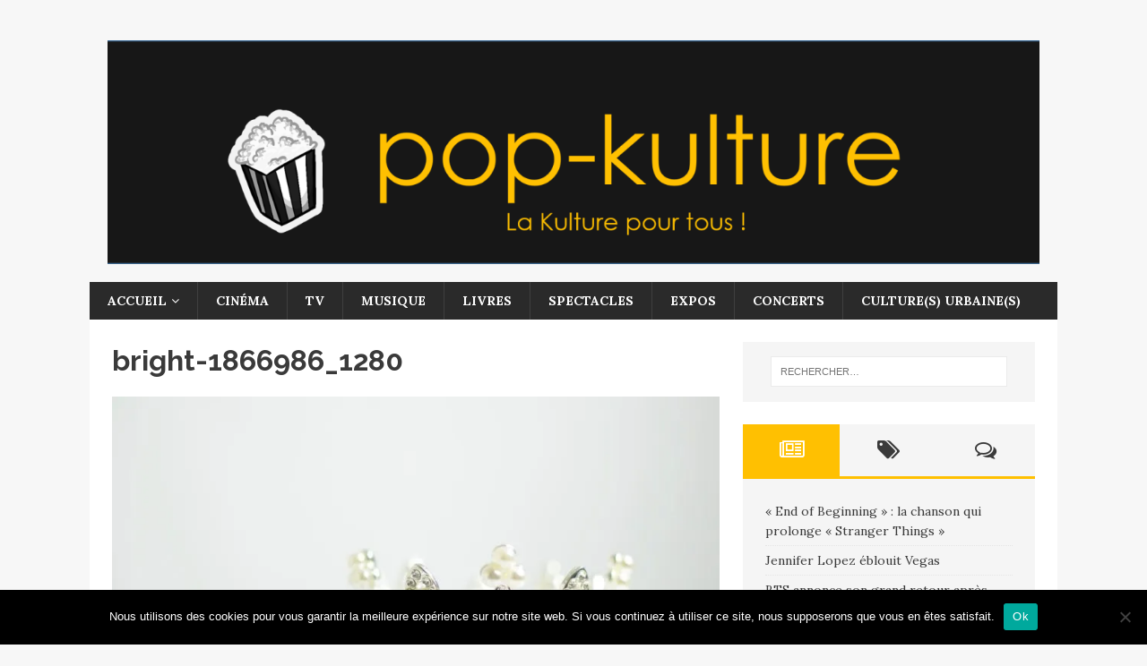

--- FILE ---
content_type: text/html; charset=UTF-8
request_url: https://pop-kulture.fr/2018/11/22/stephane-bern-seul-contre-tous/bright-1866986_1280/
body_size: 13883
content:
<!DOCTYPE html>
<html class="no-js" dir="ltr" lang="fr-FR">
<head>
<meta charset="UTF-8">
<meta name="viewport" content="width=device-width, initial-scale=1.0">
<link rel="profile" href="https://gmpg.org/xfn/11" />
<title>bright-1866986_1280 | Pop-kulture, le magazine culturel qui ne se prend pas au sérieux</title>

		<!-- All in One SEO 4.9.3 - aioseo.com -->
	<meta name="robots" content="max-image-preview:large" />
	<meta name="author" content="PopKulture"/>
	<link rel="canonical" href="https://pop-kulture.fr/2018/11/22/stephane-bern-seul-contre-tous/bright-1866986_1280/" />
	<meta name="generator" content="All in One SEO (AIOSEO) 4.9.3" />
		<script type="application/ld+json" class="aioseo-schema">
			{"@context":"https:\/\/schema.org","@graph":[{"@type":"BreadcrumbList","@id":"https:\/\/pop-kulture.fr\/2018\/11\/22\/stephane-bern-seul-contre-tous\/bright-1866986_1280\/#breadcrumblist","itemListElement":[{"@type":"ListItem","@id":"https:\/\/pop-kulture.fr#listItem","position":1,"name":"Accueil","item":"https:\/\/pop-kulture.fr","nextItem":{"@type":"ListItem","@id":"https:\/\/pop-kulture.fr\/2018\/11\/22\/stephane-bern-seul-contre-tous\/bright-1866986_1280\/#listItem","name":"bright-1866986_1280"}},{"@type":"ListItem","@id":"https:\/\/pop-kulture.fr\/2018\/11\/22\/stephane-bern-seul-contre-tous\/bright-1866986_1280\/#listItem","position":2,"name":"bright-1866986_1280","previousItem":{"@type":"ListItem","@id":"https:\/\/pop-kulture.fr#listItem","name":"Accueil"}}]},{"@type":"ItemPage","@id":"https:\/\/pop-kulture.fr\/2018\/11\/22\/stephane-bern-seul-contre-tous\/bright-1866986_1280\/#itempage","url":"https:\/\/pop-kulture.fr\/2018\/11\/22\/stephane-bern-seul-contre-tous\/bright-1866986_1280\/","name":"bright-1866986_1280 | Pop-kulture, le magazine culturel qui ne se prend pas au s\u00e9rieux","inLanguage":"fr-FR","isPartOf":{"@id":"https:\/\/pop-kulture.fr\/#website"},"breadcrumb":{"@id":"https:\/\/pop-kulture.fr\/2018\/11\/22\/stephane-bern-seul-contre-tous\/bright-1866986_1280\/#breadcrumblist"},"author":{"@id":"https:\/\/pop-kulture.fr\/author\/popkulture\/#author"},"creator":{"@id":"https:\/\/pop-kulture.fr\/author\/popkulture\/#author"},"datePublished":"2018-11-22T16:40:42+01:00","dateModified":"2018-11-22T16:40:42+01:00"},{"@type":"Organization","@id":"https:\/\/pop-kulture.fr\/#organization","name":"Pop-kulture, le magazine culturel qui ne se prend pas au s\u00e9rieux","description":"Pop-kulture, le magazine culturel qui ne se prend pas au s\u00e9rieux","url":"https:\/\/pop-kulture.fr\/","logo":{"@type":"ImageObject","url":"https:\/\/i0.wp.com\/pop-kulture.fr\/wp-content\/uploads\/2017\/10\/cropped-pop-kulture-logo-6.png?fit=1785%2C430&ssl=1","@id":"https:\/\/pop-kulture.fr\/2018\/11\/22\/stephane-bern-seul-contre-tous\/bright-1866986_1280\/#organizationLogo","width":1785,"height":430},"image":{"@id":"https:\/\/pop-kulture.fr\/2018\/11\/22\/stephane-bern-seul-contre-tous\/bright-1866986_1280\/#organizationLogo"}},{"@type":"Person","@id":"https:\/\/pop-kulture.fr\/author\/popkulture\/#author","url":"https:\/\/pop-kulture.fr\/author\/popkulture\/","name":"PopKulture","image":{"@type":"ImageObject","@id":"https:\/\/pop-kulture.fr\/2018\/11\/22\/stephane-bern-seul-contre-tous\/bright-1866986_1280\/#authorImage","url":"https:\/\/secure.gravatar.com\/avatar\/93478796cee6eed9e440cd3285b45e067be22d2eaed44a3344536abfab876177?s=96&d=mm&r=g","width":96,"height":96,"caption":"PopKulture"}},{"@type":"WebSite","@id":"https:\/\/pop-kulture.fr\/#website","url":"https:\/\/pop-kulture.fr\/","name":"Pop-kulture, le magazine culturel qui ne se prend pas au s\u00e9rieux","description":"Pop-kulture, le magazine culturel qui ne se prend pas au s\u00e9rieux","inLanguage":"fr-FR","publisher":{"@id":"https:\/\/pop-kulture.fr\/#organization"}}]}
		</script>
		<!-- All in One SEO -->

<link rel='dns-prefetch' href='//secure.gravatar.com' />
<link rel='dns-prefetch' href='//stats.wp.com' />
<link rel='dns-prefetch' href='//fonts.googleapis.com' />
<link rel='dns-prefetch' href='//v0.wordpress.com' />
<link rel='dns-prefetch' href='//widgets.wp.com' />
<link rel='dns-prefetch' href='//s0.wp.com' />
<link rel='dns-prefetch' href='//0.gravatar.com' />
<link rel='dns-prefetch' href='//1.gravatar.com' />
<link rel='dns-prefetch' href='//2.gravatar.com' />
<link rel='preconnect' href='//i0.wp.com' />
<link rel="alternate" type="application/rss+xml" title="Pop-kulture, le magazine culturel qui ne se prend pas au sérieux &raquo; Flux" href="https://pop-kulture.fr/feed/" />
<link rel="alternate" type="application/rss+xml" title="Pop-kulture, le magazine culturel qui ne se prend pas au sérieux &raquo; Flux des commentaires" href="https://pop-kulture.fr/comments/feed/" />
<link rel="alternate" type="application/rss+xml" title="Pop-kulture, le magazine culturel qui ne se prend pas au sérieux &raquo; bright-1866986_1280 Flux des commentaires" href="https://pop-kulture.fr/2018/11/22/stephane-bern-seul-contre-tous/bright-1866986_1280/feed/" />
<link rel="alternate" title="oEmbed (JSON)" type="application/json+oembed" href="https://pop-kulture.fr/wp-json/oembed/1.0/embed?url=https%3A%2F%2Fpop-kulture.fr%2F2018%2F11%2F22%2Fstephane-bern-seul-contre-tous%2Fbright-1866986_1280%2F" />
<link rel="alternate" title="oEmbed (XML)" type="text/xml+oembed" href="https://pop-kulture.fr/wp-json/oembed/1.0/embed?url=https%3A%2F%2Fpop-kulture.fr%2F2018%2F11%2F22%2Fstephane-bern-seul-contre-tous%2Fbright-1866986_1280%2F&#038;format=xml" />
<style id='wp-img-auto-sizes-contain-inline-css' type='text/css'>
img:is([sizes=auto i],[sizes^="auto," i]){contain-intrinsic-size:3000px 1500px}
/*# sourceURL=wp-img-auto-sizes-contain-inline-css */
</style>
<style id='wp-emoji-styles-inline-css' type='text/css'>

	img.wp-smiley, img.emoji {
		display: inline !important;
		border: none !important;
		box-shadow: none !important;
		height: 1em !important;
		width: 1em !important;
		margin: 0 0.07em !important;
		vertical-align: -0.1em !important;
		background: none !important;
		padding: 0 !important;
	}
/*# sourceURL=wp-emoji-styles-inline-css */
</style>
<style id='wp-block-library-inline-css' type='text/css'>
:root{--wp-block-synced-color:#7a00df;--wp-block-synced-color--rgb:122,0,223;--wp-bound-block-color:var(--wp-block-synced-color);--wp-editor-canvas-background:#ddd;--wp-admin-theme-color:#007cba;--wp-admin-theme-color--rgb:0,124,186;--wp-admin-theme-color-darker-10:#006ba1;--wp-admin-theme-color-darker-10--rgb:0,107,160.5;--wp-admin-theme-color-darker-20:#005a87;--wp-admin-theme-color-darker-20--rgb:0,90,135;--wp-admin-border-width-focus:2px}@media (min-resolution:192dpi){:root{--wp-admin-border-width-focus:1.5px}}.wp-element-button{cursor:pointer}:root .has-very-light-gray-background-color{background-color:#eee}:root .has-very-dark-gray-background-color{background-color:#313131}:root .has-very-light-gray-color{color:#eee}:root .has-very-dark-gray-color{color:#313131}:root .has-vivid-green-cyan-to-vivid-cyan-blue-gradient-background{background:linear-gradient(135deg,#00d084,#0693e3)}:root .has-purple-crush-gradient-background{background:linear-gradient(135deg,#34e2e4,#4721fb 50%,#ab1dfe)}:root .has-hazy-dawn-gradient-background{background:linear-gradient(135deg,#faaca8,#dad0ec)}:root .has-subdued-olive-gradient-background{background:linear-gradient(135deg,#fafae1,#67a671)}:root .has-atomic-cream-gradient-background{background:linear-gradient(135deg,#fdd79a,#004a59)}:root .has-nightshade-gradient-background{background:linear-gradient(135deg,#330968,#31cdcf)}:root .has-midnight-gradient-background{background:linear-gradient(135deg,#020381,#2874fc)}:root{--wp--preset--font-size--normal:16px;--wp--preset--font-size--huge:42px}.has-regular-font-size{font-size:1em}.has-larger-font-size{font-size:2.625em}.has-normal-font-size{font-size:var(--wp--preset--font-size--normal)}.has-huge-font-size{font-size:var(--wp--preset--font-size--huge)}.has-text-align-center{text-align:center}.has-text-align-left{text-align:left}.has-text-align-right{text-align:right}.has-fit-text{white-space:nowrap!important}#end-resizable-editor-section{display:none}.aligncenter{clear:both}.items-justified-left{justify-content:flex-start}.items-justified-center{justify-content:center}.items-justified-right{justify-content:flex-end}.items-justified-space-between{justify-content:space-between}.screen-reader-text{border:0;clip-path:inset(50%);height:1px;margin:-1px;overflow:hidden;padding:0;position:absolute;width:1px;word-wrap:normal!important}.screen-reader-text:focus{background-color:#ddd;clip-path:none;color:#444;display:block;font-size:1em;height:auto;left:5px;line-height:normal;padding:15px 23px 14px;text-decoration:none;top:5px;width:auto;z-index:100000}html :where(.has-border-color){border-style:solid}html :where([style*=border-top-color]){border-top-style:solid}html :where([style*=border-right-color]){border-right-style:solid}html :where([style*=border-bottom-color]){border-bottom-style:solid}html :where([style*=border-left-color]){border-left-style:solid}html :where([style*=border-width]){border-style:solid}html :where([style*=border-top-width]){border-top-style:solid}html :where([style*=border-right-width]){border-right-style:solid}html :where([style*=border-bottom-width]){border-bottom-style:solid}html :where([style*=border-left-width]){border-left-style:solid}html :where(img[class*=wp-image-]){height:auto;max-width:100%}:where(figure){margin:0 0 1em}html :where(.is-position-sticky){--wp-admin--admin-bar--position-offset:var(--wp-admin--admin-bar--height,0px)}@media screen and (max-width:600px){html :where(.is-position-sticky){--wp-admin--admin-bar--position-offset:0px}}

/*# sourceURL=wp-block-library-inline-css */
</style><style id='global-styles-inline-css' type='text/css'>
:root{--wp--preset--aspect-ratio--square: 1;--wp--preset--aspect-ratio--4-3: 4/3;--wp--preset--aspect-ratio--3-4: 3/4;--wp--preset--aspect-ratio--3-2: 3/2;--wp--preset--aspect-ratio--2-3: 2/3;--wp--preset--aspect-ratio--16-9: 16/9;--wp--preset--aspect-ratio--9-16: 9/16;--wp--preset--color--black: #000000;--wp--preset--color--cyan-bluish-gray: #abb8c3;--wp--preset--color--white: #ffffff;--wp--preset--color--pale-pink: #f78da7;--wp--preset--color--vivid-red: #cf2e2e;--wp--preset--color--luminous-vivid-orange: #ff6900;--wp--preset--color--luminous-vivid-amber: #fcb900;--wp--preset--color--light-green-cyan: #7bdcb5;--wp--preset--color--vivid-green-cyan: #00d084;--wp--preset--color--pale-cyan-blue: #8ed1fc;--wp--preset--color--vivid-cyan-blue: #0693e3;--wp--preset--color--vivid-purple: #9b51e0;--wp--preset--gradient--vivid-cyan-blue-to-vivid-purple: linear-gradient(135deg,rgb(6,147,227) 0%,rgb(155,81,224) 100%);--wp--preset--gradient--light-green-cyan-to-vivid-green-cyan: linear-gradient(135deg,rgb(122,220,180) 0%,rgb(0,208,130) 100%);--wp--preset--gradient--luminous-vivid-amber-to-luminous-vivid-orange: linear-gradient(135deg,rgb(252,185,0) 0%,rgb(255,105,0) 100%);--wp--preset--gradient--luminous-vivid-orange-to-vivid-red: linear-gradient(135deg,rgb(255,105,0) 0%,rgb(207,46,46) 100%);--wp--preset--gradient--very-light-gray-to-cyan-bluish-gray: linear-gradient(135deg,rgb(238,238,238) 0%,rgb(169,184,195) 100%);--wp--preset--gradient--cool-to-warm-spectrum: linear-gradient(135deg,rgb(74,234,220) 0%,rgb(151,120,209) 20%,rgb(207,42,186) 40%,rgb(238,44,130) 60%,rgb(251,105,98) 80%,rgb(254,248,76) 100%);--wp--preset--gradient--blush-light-purple: linear-gradient(135deg,rgb(255,206,236) 0%,rgb(152,150,240) 100%);--wp--preset--gradient--blush-bordeaux: linear-gradient(135deg,rgb(254,205,165) 0%,rgb(254,45,45) 50%,rgb(107,0,62) 100%);--wp--preset--gradient--luminous-dusk: linear-gradient(135deg,rgb(255,203,112) 0%,rgb(199,81,192) 50%,rgb(65,88,208) 100%);--wp--preset--gradient--pale-ocean: linear-gradient(135deg,rgb(255,245,203) 0%,rgb(182,227,212) 50%,rgb(51,167,181) 100%);--wp--preset--gradient--electric-grass: linear-gradient(135deg,rgb(202,248,128) 0%,rgb(113,206,126) 100%);--wp--preset--gradient--midnight: linear-gradient(135deg,rgb(2,3,129) 0%,rgb(40,116,252) 100%);--wp--preset--font-size--small: 13px;--wp--preset--font-size--medium: 20px;--wp--preset--font-size--large: 36px;--wp--preset--font-size--x-large: 42px;--wp--preset--spacing--20: 0.44rem;--wp--preset--spacing--30: 0.67rem;--wp--preset--spacing--40: 1rem;--wp--preset--spacing--50: 1.5rem;--wp--preset--spacing--60: 2.25rem;--wp--preset--spacing--70: 3.38rem;--wp--preset--spacing--80: 5.06rem;--wp--preset--shadow--natural: 6px 6px 9px rgba(0, 0, 0, 0.2);--wp--preset--shadow--deep: 12px 12px 50px rgba(0, 0, 0, 0.4);--wp--preset--shadow--sharp: 6px 6px 0px rgba(0, 0, 0, 0.2);--wp--preset--shadow--outlined: 6px 6px 0px -3px rgb(255, 255, 255), 6px 6px rgb(0, 0, 0);--wp--preset--shadow--crisp: 6px 6px 0px rgb(0, 0, 0);}:where(.is-layout-flex){gap: 0.5em;}:where(.is-layout-grid){gap: 0.5em;}body .is-layout-flex{display: flex;}.is-layout-flex{flex-wrap: wrap;align-items: center;}.is-layout-flex > :is(*, div){margin: 0;}body .is-layout-grid{display: grid;}.is-layout-grid > :is(*, div){margin: 0;}:where(.wp-block-columns.is-layout-flex){gap: 2em;}:where(.wp-block-columns.is-layout-grid){gap: 2em;}:where(.wp-block-post-template.is-layout-flex){gap: 1.25em;}:where(.wp-block-post-template.is-layout-grid){gap: 1.25em;}.has-black-color{color: var(--wp--preset--color--black) !important;}.has-cyan-bluish-gray-color{color: var(--wp--preset--color--cyan-bluish-gray) !important;}.has-white-color{color: var(--wp--preset--color--white) !important;}.has-pale-pink-color{color: var(--wp--preset--color--pale-pink) !important;}.has-vivid-red-color{color: var(--wp--preset--color--vivid-red) !important;}.has-luminous-vivid-orange-color{color: var(--wp--preset--color--luminous-vivid-orange) !important;}.has-luminous-vivid-amber-color{color: var(--wp--preset--color--luminous-vivid-amber) !important;}.has-light-green-cyan-color{color: var(--wp--preset--color--light-green-cyan) !important;}.has-vivid-green-cyan-color{color: var(--wp--preset--color--vivid-green-cyan) !important;}.has-pale-cyan-blue-color{color: var(--wp--preset--color--pale-cyan-blue) !important;}.has-vivid-cyan-blue-color{color: var(--wp--preset--color--vivid-cyan-blue) !important;}.has-vivid-purple-color{color: var(--wp--preset--color--vivid-purple) !important;}.has-black-background-color{background-color: var(--wp--preset--color--black) !important;}.has-cyan-bluish-gray-background-color{background-color: var(--wp--preset--color--cyan-bluish-gray) !important;}.has-white-background-color{background-color: var(--wp--preset--color--white) !important;}.has-pale-pink-background-color{background-color: var(--wp--preset--color--pale-pink) !important;}.has-vivid-red-background-color{background-color: var(--wp--preset--color--vivid-red) !important;}.has-luminous-vivid-orange-background-color{background-color: var(--wp--preset--color--luminous-vivid-orange) !important;}.has-luminous-vivid-amber-background-color{background-color: var(--wp--preset--color--luminous-vivid-amber) !important;}.has-light-green-cyan-background-color{background-color: var(--wp--preset--color--light-green-cyan) !important;}.has-vivid-green-cyan-background-color{background-color: var(--wp--preset--color--vivid-green-cyan) !important;}.has-pale-cyan-blue-background-color{background-color: var(--wp--preset--color--pale-cyan-blue) !important;}.has-vivid-cyan-blue-background-color{background-color: var(--wp--preset--color--vivid-cyan-blue) !important;}.has-vivid-purple-background-color{background-color: var(--wp--preset--color--vivid-purple) !important;}.has-black-border-color{border-color: var(--wp--preset--color--black) !important;}.has-cyan-bluish-gray-border-color{border-color: var(--wp--preset--color--cyan-bluish-gray) !important;}.has-white-border-color{border-color: var(--wp--preset--color--white) !important;}.has-pale-pink-border-color{border-color: var(--wp--preset--color--pale-pink) !important;}.has-vivid-red-border-color{border-color: var(--wp--preset--color--vivid-red) !important;}.has-luminous-vivid-orange-border-color{border-color: var(--wp--preset--color--luminous-vivid-orange) !important;}.has-luminous-vivid-amber-border-color{border-color: var(--wp--preset--color--luminous-vivid-amber) !important;}.has-light-green-cyan-border-color{border-color: var(--wp--preset--color--light-green-cyan) !important;}.has-vivid-green-cyan-border-color{border-color: var(--wp--preset--color--vivid-green-cyan) !important;}.has-pale-cyan-blue-border-color{border-color: var(--wp--preset--color--pale-cyan-blue) !important;}.has-vivid-cyan-blue-border-color{border-color: var(--wp--preset--color--vivid-cyan-blue) !important;}.has-vivid-purple-border-color{border-color: var(--wp--preset--color--vivid-purple) !important;}.has-vivid-cyan-blue-to-vivid-purple-gradient-background{background: var(--wp--preset--gradient--vivid-cyan-blue-to-vivid-purple) !important;}.has-light-green-cyan-to-vivid-green-cyan-gradient-background{background: var(--wp--preset--gradient--light-green-cyan-to-vivid-green-cyan) !important;}.has-luminous-vivid-amber-to-luminous-vivid-orange-gradient-background{background: var(--wp--preset--gradient--luminous-vivid-amber-to-luminous-vivid-orange) !important;}.has-luminous-vivid-orange-to-vivid-red-gradient-background{background: var(--wp--preset--gradient--luminous-vivid-orange-to-vivid-red) !important;}.has-very-light-gray-to-cyan-bluish-gray-gradient-background{background: var(--wp--preset--gradient--very-light-gray-to-cyan-bluish-gray) !important;}.has-cool-to-warm-spectrum-gradient-background{background: var(--wp--preset--gradient--cool-to-warm-spectrum) !important;}.has-blush-light-purple-gradient-background{background: var(--wp--preset--gradient--blush-light-purple) !important;}.has-blush-bordeaux-gradient-background{background: var(--wp--preset--gradient--blush-bordeaux) !important;}.has-luminous-dusk-gradient-background{background: var(--wp--preset--gradient--luminous-dusk) !important;}.has-pale-ocean-gradient-background{background: var(--wp--preset--gradient--pale-ocean) !important;}.has-electric-grass-gradient-background{background: var(--wp--preset--gradient--electric-grass) !important;}.has-midnight-gradient-background{background: var(--wp--preset--gradient--midnight) !important;}.has-small-font-size{font-size: var(--wp--preset--font-size--small) !important;}.has-medium-font-size{font-size: var(--wp--preset--font-size--medium) !important;}.has-large-font-size{font-size: var(--wp--preset--font-size--large) !important;}.has-x-large-font-size{font-size: var(--wp--preset--font-size--x-large) !important;}
/*# sourceURL=global-styles-inline-css */
</style>

<style id='classic-theme-styles-inline-css' type='text/css'>
/*! This file is auto-generated */
.wp-block-button__link{color:#fff;background-color:#32373c;border-radius:9999px;box-shadow:none;text-decoration:none;padding:calc(.667em + 2px) calc(1.333em + 2px);font-size:1.125em}.wp-block-file__button{background:#32373c;color:#fff;text-decoration:none}
/*# sourceURL=/wp-includes/css/classic-themes.min.css */
</style>
<link rel='stylesheet' id='easy-facebook-likebox-custom-fonts-css' href='https://pop-kulture.fr/wp-content/plugins/easy-facebook-likebox/frontend/assets/css/esf-custom-fonts.css?ver=6.9' type='text/css' media='all' />
<link rel='stylesheet' id='easy-facebook-likebox-popup-styles-css' href='https://pop-kulture.fr/wp-content/plugins/easy-facebook-likebox/facebook/frontend/assets/css/esf-free-popup.css?ver=6.7.2' type='text/css' media='all' />
<link rel='stylesheet' id='easy-facebook-likebox-frontend-css' href='https://pop-kulture.fr/wp-content/plugins/easy-facebook-likebox/facebook/frontend/assets/css/easy-facebook-likebox-frontend.css?ver=6.7.2' type='text/css' media='all' />
<link rel='stylesheet' id='easy-facebook-likebox-customizer-style-css' href='https://pop-kulture.fr/wp-admin/admin-ajax.php?action=easy-facebook-likebox-customizer-style&#038;ver=6.7.2' type='text/css' media='all' />
<link rel='stylesheet' id='cookie-notice-front-css' href='https://pop-kulture.fr/wp-content/plugins/cookie-notice/css/front.min.css?ver=2.5.11' type='text/css' media='all' />
<link rel='stylesheet' id='mh-magazine-lite-css' href='https://pop-kulture.fr/wp-content/themes/mh-magazine-lite/style.css?ver=2.7.0' type='text/css' media='all' />
<link rel='stylesheet' id='mh-retromag-css' href='https://pop-kulture.fr/wp-content/themes/mh-retromag/style.css?ver=1.0.1' type='text/css' media='all' />
<link rel='stylesheet' id='mh-font-awesome-css' href='https://pop-kulture.fr/wp-content/themes/mh-magazine-lite/includes/font-awesome.min.css' type='text/css' media='all' />
<link rel='stylesheet' id='jetpack_likes-css' href='https://pop-kulture.fr/wp-content/plugins/jetpack/modules/likes/style.css?ver=15.4' type='text/css' media='all' />
<link rel='stylesheet' id='esf-custom-fonts-css' href='https://pop-kulture.fr/wp-content/plugins/easy-facebook-likebox/frontend/assets/css/esf-custom-fonts.css?ver=6.9' type='text/css' media='all' />
<link rel='stylesheet' id='esf-insta-frontend-css' href='https://pop-kulture.fr/wp-content/plugins/easy-facebook-likebox//instagram/frontend/assets/css/esf-insta-frontend.css?ver=6.9' type='text/css' media='all' />
<link rel='stylesheet' id='esf-insta-customizer-style-css' href='https://pop-kulture.fr/wp-admin/admin-ajax.php?action=esf-insta-customizer-style&#038;ver=6.9' type='text/css' media='all' />
<link rel='stylesheet' id='mh-retromag-fonts-css' href='https://fonts.googleapis.com/css?family=Lora:400,400i,700|Raleway:400,700' type='text/css' media='all' />
<script type="text/javascript" src="https://pop-kulture.fr/wp-includes/js/jquery/jquery.min.js?ver=3.7.1" id="jquery-core-js"></script>
<script type="text/javascript" src="https://pop-kulture.fr/wp-includes/js/jquery/jquery-migrate.min.js?ver=3.4.1" id="jquery-migrate-js"></script>
<script type="text/javascript" src="https://pop-kulture.fr/wp-content/plugins/easy-facebook-likebox/facebook/frontend/assets/js/esf-free-popup.min.js?ver=6.7.2" id="easy-facebook-likebox-popup-script-js"></script>
<script type="text/javascript" id="easy-facebook-likebox-public-script-js-extra">
/* <![CDATA[ */
var public_ajax = {"ajax_url":"https://pop-kulture.fr/wp-admin/admin-ajax.php","efbl_is_fb_pro":""};
//# sourceURL=easy-facebook-likebox-public-script-js-extra
/* ]]> */
</script>
<script type="text/javascript" src="https://pop-kulture.fr/wp-content/plugins/easy-facebook-likebox/facebook/frontend/assets/js/public.js?ver=6.7.2" id="easy-facebook-likebox-public-script-js"></script>
<script type="text/javascript" id="cookie-notice-front-js-before">
/* <![CDATA[ */
var cnArgs = {"ajaxUrl":"https:\/\/pop-kulture.fr\/wp-admin\/admin-ajax.php","nonce":"71daf62f07","hideEffect":"fade","position":"bottom","onScroll":false,"onScrollOffset":100,"onClick":false,"cookieName":"cookie_notice_accepted","cookieTime":2592000,"cookieTimeRejected":2592000,"globalCookie":false,"redirection":false,"cache":true,"revokeCookies":false,"revokeCookiesOpt":"automatic"};

//# sourceURL=cookie-notice-front-js-before
/* ]]> */
</script>
<script type="text/javascript" src="https://pop-kulture.fr/wp-content/plugins/cookie-notice/js/front.min.js?ver=2.5.11" id="cookie-notice-front-js"></script>
<script type="text/javascript" src="https://pop-kulture.fr/wp-content/themes/mh-magazine-lite/js/scripts.js?ver=2.7.0" id="mh-scripts-js"></script>
<script type="text/javascript" src="https://pop-kulture.fr/wp-content/plugins/easy-facebook-likebox/frontend/assets/js/imagesloaded.pkgd.min.js?ver=6.9" id="imagesloaded.pkgd.min-js"></script>
<script type="text/javascript" id="esf-insta-public-js-extra">
/* <![CDATA[ */
var esf_insta = {"ajax_url":"https://pop-kulture.fr/wp-admin/admin-ajax.php","version":"free","nonce":"124f492d78"};
//# sourceURL=esf-insta-public-js-extra
/* ]]> */
</script>
<script type="text/javascript" src="https://pop-kulture.fr/wp-content/plugins/easy-facebook-likebox//instagram/frontend/assets/js/esf-insta-public.js?ver=1" id="esf-insta-public-js"></script>
<link rel="https://api.w.org/" href="https://pop-kulture.fr/wp-json/" /><link rel="alternate" title="JSON" type="application/json" href="https://pop-kulture.fr/wp-json/wp/v2/media/347" /><link rel="EditURI" type="application/rsd+xml" title="RSD" href="https://pop-kulture.fr/xmlrpc.php?rsd" />
<meta name="generator" content="WordPress 6.9" />
<link rel='shortlink' href='https://wp.me/a9iohF-5B' />
	<style>img#wpstats{display:none}</style>
		<!--[if lt IE 9]>
<script src="https://pop-kulture.fr/wp-content/themes/mh-magazine-lite/js/css3-mediaqueries.js"></script>
<![endif]-->
<meta name="publisuites-verify-code" content="aHR0cHM6Ly9wb3Ata3VsdHVyZS5mcg==" /><link rel="icon" href="https://i0.wp.com/pop-kulture.fr/wp-content/uploads/2017/10/cropped-pop-kulture-favicon.png?fit=32%2C32&#038;ssl=1" sizes="32x32" />
<link rel="icon" href="https://i0.wp.com/pop-kulture.fr/wp-content/uploads/2017/10/cropped-pop-kulture-favicon.png?fit=192%2C192&#038;ssl=1" sizes="192x192" />
<link rel="apple-touch-icon" href="https://i0.wp.com/pop-kulture.fr/wp-content/uploads/2017/10/cropped-pop-kulture-favicon.png?fit=180%2C180&#038;ssl=1" />
<meta name="msapplication-TileImage" content="https://i0.wp.com/pop-kulture.fr/wp-content/uploads/2017/10/cropped-pop-kulture-favicon.png?fit=270%2C270&#038;ssl=1" />
</head>
<body data-rsssl=1 id="mh-mobile" class="attachment wp-singular attachment-template-default single single-attachment postid-347 attachmentid-347 attachment-jpeg wp-custom-logo wp-theme-mh-magazine-lite wp-child-theme-mh-retromag cookies-not-set mh-right-sb" itemscope="itemscope" itemtype="http://schema.org/WebPage">

<div class="mh-container mh-container-outer">
<div class="mh-header-mobile-nav clearfix"></div>
<header class="mh-header" itemscope="itemscope" itemtype="http://schema.org/WPHeader">
	<div class="mh-container mh-container-inner mh-row clearfix">
		<div class="mh-custom-header clearfix">
<div class="mh-site-identity">
<div class="mh-site-logo" role="banner" itemscope="itemscope" itemtype="http://schema.org/Brand">
<a href="https://pop-kulture.fr/" class="custom-logo-link" rel="home"><img width="1785" height="430" src="https://i0.wp.com/pop-kulture.fr/wp-content/uploads/2017/10/cropped-pop-kulture-logo-6.png?fit=1785%2C430&amp;ssl=1" class="custom-logo" alt="Pop-kulture, le magazine culturel qui ne se prend pas au sérieux" decoding="async" fetchpriority="high" srcset="https://i0.wp.com/pop-kulture.fr/wp-content/uploads/2017/10/cropped-pop-kulture-logo-6.png?w=1785&amp;ssl=1 1785w, https://i0.wp.com/pop-kulture.fr/wp-content/uploads/2017/10/cropped-pop-kulture-logo-6.png?resize=300%2C72&amp;ssl=1 300w, https://i0.wp.com/pop-kulture.fr/wp-content/uploads/2017/10/cropped-pop-kulture-logo-6.png?resize=768%2C185&amp;ssl=1 768w, https://i0.wp.com/pop-kulture.fr/wp-content/uploads/2017/10/cropped-pop-kulture-logo-6.png?resize=1024%2C247&amp;ssl=1 1024w, https://i0.wp.com/pop-kulture.fr/wp-content/uploads/2017/10/cropped-pop-kulture-logo-6.png?w=1356&amp;ssl=1 1356w" sizes="(max-width: 1785px) 100vw, 1785px" data-attachment-id="59" data-permalink="https://pop-kulture.fr/cropped-pop-kulture-logo-6-png/" data-orig-file="https://i0.wp.com/pop-kulture.fr/wp-content/uploads/2017/10/cropped-pop-kulture-logo-6.png?fit=1785%2C430&amp;ssl=1" data-orig-size="1785,430" data-comments-opened="1" data-image-meta="{&quot;aperture&quot;:&quot;0&quot;,&quot;credit&quot;:&quot;&quot;,&quot;camera&quot;:&quot;&quot;,&quot;caption&quot;:&quot;&quot;,&quot;created_timestamp&quot;:&quot;0&quot;,&quot;copyright&quot;:&quot;&quot;,&quot;focal_length&quot;:&quot;0&quot;,&quot;iso&quot;:&quot;0&quot;,&quot;shutter_speed&quot;:&quot;0&quot;,&quot;title&quot;:&quot;&quot;,&quot;orientation&quot;:&quot;0&quot;}" data-image-title="cropped-pop-kulture-logo-6.png" data-image-description="&lt;p&gt;https://pop-kulture.fr/wp-content/uploads/2017/10/cropped-pop-kulture-logo-6.png&lt;/p&gt;
" data-image-caption="" data-medium-file="https://i0.wp.com/pop-kulture.fr/wp-content/uploads/2017/10/cropped-pop-kulture-logo-6.png?fit=300%2C72&amp;ssl=1" data-large-file="https://i0.wp.com/pop-kulture.fr/wp-content/uploads/2017/10/cropped-pop-kulture-logo-6.png?fit=678%2C164&amp;ssl=1" /></a></div>
</div>
</div>
	</div>
	<div class="mh-main-nav-wrap">
		<nav class="mh-navigation mh-main-nav mh-container mh-container-inner clearfix" itemscope="itemscope" itemtype="http://schema.org/SiteNavigationElement">
			<div class="menu-menu-1-container"><ul id="menu-menu-1" class="menu"><li id="menu-item-41" class="menu-item menu-item-type-post_type menu-item-object-page menu-item-home menu-item-has-children menu-item-41"><a href="https://pop-kulture.fr/">Accueil</a>
<ul class="sub-menu">
	<li id="menu-item-1343" class="menu-item menu-item-type-post_type menu-item-object-page menu-item-1343"><a href="https://pop-kulture.fr/mentions-legales/">Mentions légales</a></li>
</ul>
</li>
<li id="menu-item-44" class="menu-item menu-item-type-taxonomy menu-item-object-category menu-item-44"><a href="https://pop-kulture.fr/category/cinema/">Cinéma</a></li>
<li id="menu-item-49" class="menu-item menu-item-type-taxonomy menu-item-object-category menu-item-49"><a href="https://pop-kulture.fr/category/tv/">TV</a></li>
<li id="menu-item-47" class="menu-item menu-item-type-taxonomy menu-item-object-category menu-item-47"><a href="https://pop-kulture.fr/category/musique/">Musique</a></li>
<li id="menu-item-46" class="menu-item menu-item-type-taxonomy menu-item-object-category menu-item-46"><a href="https://pop-kulture.fr/category/livres/">Livres</a></li>
<li id="menu-item-48" class="menu-item menu-item-type-taxonomy menu-item-object-category menu-item-48"><a href="https://pop-kulture.fr/category/spectacles/">Spectacles</a></li>
<li id="menu-item-45" class="menu-item menu-item-type-taxonomy menu-item-object-category menu-item-45"><a href="https://pop-kulture.fr/category/expos/">Expos</a></li>
<li id="menu-item-51" class="menu-item menu-item-type-taxonomy menu-item-object-category menu-item-51"><a href="https://pop-kulture.fr/category/concerts/">Concerts</a></li>
<li id="menu-item-52" class="menu-item menu-item-type-taxonomy menu-item-object-category menu-item-52"><a href="https://pop-kulture.fr/category/cultures-urbaines/">Culture(s) Urbaine(s)</a></li>
</ul></div>		</nav>
	</div>
</header><div class="mh-wrapper clearfix">
	<div id="main-content" class="mh-content" role="main">			<article id="post-347" class="post-347 attachment type-attachment status-inherit hentry">
				<header class="entry-header">
					<h1 class="entry-title">bright-1866986_1280</h1>				</header>
				<figure class="entry-thumbnail">
										<a href="https://pop-kulture.fr/wp-content/uploads/2018/11/bright-1866986_1280-e1542901254601.jpg" title="bright-1866986_1280" rel="attachment" target="_blank">
						<img src="https://i0.wp.com/pop-kulture.fr/wp-content/uploads/2018/11/bright-1866986_1280-e1542901254601.jpg?fit=800%2C529&#038;ssl=1" width="800" height="529" class="attachment-medium" alt="bright-1866986_1280" />
					</a>
									</figure>
							</article><nav class="mh-post-nav mh-row clearfix" itemscope="itemscope" itemtype="http://schema.org/SiteNavigationElement">
<div class="mh-col-1-2 mh-post-nav-item mh-post-nav-prev">
<a href="https://pop-kulture.fr/2018/11/22/stephane-bern-seul-contre-tous/"><span>Retour vers l’article</span></a></div>
<div class="mh-col-1-2 mh-post-nav-item mh-post-nav-next">
</div>
</nav>
		<h4 id="mh-comments" class="mh-widget-title mh-comment-form-title">
			<span class="mh-widget-title-inner">
				Soyez le premier à commenter			</span>
		</h4>	<div id="respond" class="comment-respond">
		<h3 id="reply-title" class="comment-reply-title">Poster un Commentaire <small><a rel="nofollow" id="cancel-comment-reply-link" href="/2018/11/22/stephane-bern-seul-contre-tous/bright-1866986_1280/#respond" style="display:none;">Annuler la réponse</a></small></h3><form action="https://pop-kulture.fr/wp-comments-post.php" method="post" id="commentform" class="comment-form"><p class="comment-notes">Votre adresse de messagerie ne sera pas publiée.</p><p class="comment-form-comment"><label for="comment">Commentaire</label><br/><textarea id="comment" name="comment" cols="45" rows="5" aria-required="true"></textarea></p><p class="comment-form-author"><label for="author">Nom</label><span class="required">*</span><br/><input id="author" name="author" type="text" value="" size="30" aria-required='true' /></p>
<p class="comment-form-email"><label for="email">Adresse de contact</label><span class="required">*</span><br/><input id="email" name="email" type="text" value="" size="30" aria-required='true' /></p>
<p class="comment-form-url"><label for="url">Site web</label><br/><input id="url" name="url" type="text" value="" size="30" /></p>
<p class="form-submit"><input name="submit" type="submit" id="submit" class="submit" value="Laisser un commentaire" /> <input type='hidden' name='comment_post_ID' value='347' id='comment_post_ID' />
<input type='hidden' name='comment_parent' id='comment_parent' value='0' />
</p><p style="display: none;"><input type="hidden" id="akismet_comment_nonce" name="akismet_comment_nonce" value="9513e72c97" /></p><p style="display: none !important;" class="akismet-fields-container" data-prefix="ak_"><label>&#916;<textarea name="ak_hp_textarea" cols="45" rows="8" maxlength="100"></textarea></label><input type="hidden" id="ak_js_1" name="ak_js" value="88"/><script>document.getElementById( "ak_js_1" ).setAttribute( "value", ( new Date() ).getTime() );</script></p></form>	</div><!-- #respond -->
	<p class="akismet_comment_form_privacy_notice">Ce site utilise Akismet pour réduire les indésirables. <a href="https://akismet.com/privacy/" target="_blank" rel="nofollow noopener">En savoir plus sur la façon dont les données de vos commentaires sont traitées</a>.</p>	</div>
	<aside class="mh-widget-col-1 mh-sidebar" itemscope="itemscope" itemtype="http://schema.org/WPSideBar"><div id="search-2" class="mh-widget widget_search"><form role="search" method="get" class="search-form" action="https://pop-kulture.fr/">
				<label>
					<span class="screen-reader-text">Rechercher :</span>
					<input type="search" class="search-field" placeholder="Rechercher…" value="" name="s" />
				</label>
				<input type="submit" class="search-submit" value="Rechercher" />
			</form></div><div id="mh_magazine_lite_tabbed-4" class="mh-widget mh_magazine_lite_tabbed">			<div class="mh-tabbed-widget">
				<div class="mh-tab-buttons clearfix">
					<a class="mh-tab-button" href="#tab-mh_magazine_lite_tabbed-4-1">
						<span><i class="fa fa-newspaper-o"></i></span>
					</a>
					<a class="mh-tab-button" href="#tab-mh_magazine_lite_tabbed-4-2">
						<span><i class="fa fa-tags"></i></span>
					</a>
					<a class="mh-tab-button" href="#tab-mh_magazine_lite_tabbed-4-3">
						<span><i class="fa fa-comments-o"></i></span>
					</a>
				</div>
				<div id="tab-mh_magazine_lite_tabbed-4-1" class="mh-tab-content mh-tab-posts"><ul class="mh-tab-content-posts">
								<li class="post-2641 mh-tab-post-item">
									<a href="https://pop-kulture.fr/2026/01/14/end-of-beginning-la-chanson-qui-prolonge-stranger-things/">
										« End of Beginning » : la chanson qui prolonge « Stranger Things »									</a>
								</li>								<li class="post-2636 mh-tab-post-item">
									<a href="https://pop-kulture.fr/2026/01/07/jennifer-lopez-eblouit-vegas/">
										Jennifer Lopez éblouit Vegas									</a>
								</li>								<li class="post-2631 mh-tab-post-item">
									<a href="https://pop-kulture.fr/2026/01/02/bts-annonce-son-grand-retour-apres-quatre-ans/">
										BTS annonce son grand retour après quatre ans									</a>
								</li>								<li class="post-2627 mh-tab-post-item">
									<a href="https://pop-kulture.fr/2025/12/23/avatar-un-troisieme-opus-moins-tonitruant/">
										Avatar: un troisième opus moins tonitruant ?									</a>
								</li>								<li class="post-2622 mh-tab-post-item">
									<a href="https://pop-kulture.fr/2025/12/17/south-park-cauchemar-de-trump/">
										South Park, cauchemar de Trump									</a>
								</li>								<li class="post-2617 mh-tab-post-item">
									<a href="https://pop-kulture.fr/2025/12/07/leurovision-en-pleine-tempete-apres-gaza/">
										L’Eurovision en pleine tempête après Gaza									</a>
								</li>								<li class="post-2613 mh-tab-post-item">
									<a href="https://pop-kulture.fr/2025/12/04/michael-jackson-peintre/">
										Michael Jackson, peintre ?									</a>
								</li>								<li class="post-2603 mh-tab-post-item">
									<a href="https://pop-kulture.fr/2025/12/01/du-fond-des-ages-un-second-tome-plus-intense-ou-le-destin-se-dechaine/">
										Du fond des Âges : un second tome plus intense, où le destin se déchaîne									</a>
								</li>								<li class="post-2607 mh-tab-post-item">
									<a href="https://pop-kulture.fr/2025/12/01/sean-combs-the-reckoning-un-documentaire-accablant-pour-diddy/">
										« Sean Combs: The Reckoning » : un documentaire accablant pour Diddy ?									</a>
								</li>								<li class="post-2600 mh-tab-post-item">
									<a href="https://pop-kulture.fr/2025/11/24/isekai-lheritier-de-lautre-monde-une-saga-fantasy-entre-deux-mondes-et-deux-destinees-2/">
										ISEKAI : L’Héritier de l’Autre Monde – Une saga fantasy entre deux mondes et deux destinées									</a>
								</li></ul>
				</div>
				<div id="tab-mh_magazine_lite_tabbed-4-2" class="mh-tab-content mh-tab-cloud">
                	<div class="tagcloud mh-tab-content-cloud">
	                	<a href="https://pop-kulture.fr/tag/actualites/" class="tag-cloud-link tag-link-163 tag-link-position-1" style="font-size: 12px;">actualités</a>
<a href="https://pop-kulture.fr/tag/album/" class="tag-cloud-link tag-link-477 tag-link-position-2" style="font-size: 12px;">album</a>
<a href="https://pop-kulture.fr/tag/art/" class="tag-cloud-link tag-link-10 tag-link-position-3" style="font-size: 12px;">art</a>
<a href="https://pop-kulture.fr/tag/beyonce/" class="tag-cloud-link tag-link-34 tag-link-position-4" style="font-size: 12px;">beyonce</a>
<a href="https://pop-kulture.fr/tag/c8/" class="tag-cloud-link tag-link-407 tag-link-position-5" style="font-size: 12px;">C8</a>
<a href="https://pop-kulture.fr/tag/cinema/" class="tag-cloud-link tag-link-17 tag-link-position-6" style="font-size: 12px;">cinéma</a>
<a href="https://pop-kulture.fr/tag/culture/" class="tag-cloud-link tag-link-71 tag-link-position-7" style="font-size: 12px;">culture</a>
<a href="https://pop-kulture.fr/tag/etats-unis/" class="tag-cloud-link tag-link-104 tag-link-position-8" style="font-size: 12px;">etats-unis</a>
<a href="https://pop-kulture.fr/tag/film/" class="tag-cloud-link tag-link-84 tag-link-position-9" style="font-size: 12px;">film</a>
<a href="https://pop-kulture.fr/tag/france/" class="tag-cloud-link tag-link-49 tag-link-position-10" style="font-size: 12px;">france</a>
<a href="https://pop-kulture.fr/tag/grammy/" class="tag-cloud-link tag-link-593 tag-link-position-11" style="font-size: 12px;">grammy</a>
<a href="https://pop-kulture.fr/tag/livre/" class="tag-cloud-link tag-link-107 tag-link-position-12" style="font-size: 12px;">livre</a>
<a href="https://pop-kulture.fr/tag/musique/" class="tag-cloud-link tag-link-45 tag-link-position-13" style="font-size: 12px;">musique</a>
<a href="https://pop-kulture.fr/tag/musee/" class="tag-cloud-link tag-link-272 tag-link-position-14" style="font-size: 12px;">musée</a>
<a href="https://pop-kulture.fr/tag/netflix/" class="tag-cloud-link tag-link-72 tag-link-position-15" style="font-size: 12px;">netflix</a>
<a href="https://pop-kulture.fr/tag/paris/" class="tag-cloud-link tag-link-222 tag-link-position-16" style="font-size: 12px;">paris</a>
<a href="https://pop-kulture.fr/tag/rap/" class="tag-cloud-link tag-link-41 tag-link-position-17" style="font-size: 12px;">rap</a>
<a href="https://pop-kulture.fr/tag/roman/" class="tag-cloud-link tag-link-324 tag-link-position-18" style="font-size: 12px;">roman</a>
<a href="https://pop-kulture.fr/tag/saga/" class="tag-cloud-link tag-link-412 tag-link-position-19" style="font-size: 12px;">saga</a>
<a href="https://pop-kulture.fr/tag/serie/" class="tag-cloud-link tag-link-11 tag-link-position-20" style="font-size: 12px;">série</a>
<a href="https://pop-kulture.fr/tag/tf1/" class="tag-cloud-link tag-link-38 tag-link-position-21" style="font-size: 12px;">tf1</a>
<a href="https://pop-kulture.fr/tag/tpmp/" class="tag-cloud-link tag-link-285 tag-link-position-22" style="font-size: 12px;">tpmp</a>
<a href="https://pop-kulture.fr/tag/trump/" class="tag-cloud-link tag-link-687 tag-link-position-23" style="font-size: 12px;">Trump</a>
<a href="https://pop-kulture.fr/tag/television/" class="tag-cloud-link tag-link-8 tag-link-position-24" style="font-size: 12px;">télévision</a>
<a href="https://pop-kulture.fr/tag/une/" class="tag-cloud-link tag-link-162 tag-link-position-25" style="font-size: 12px;">Une</a>					</div>
				</div>
				<div id="tab-mh_magazine_lite_tabbed-4-3" class="mh-tab-content mh-tab-comments"><ul class="mh-tab-content-comments">								<li class="mh-tab-comment-item">
									<span class="mh-tab-comment-avatar">
										<img alt='' src='https://secure.gravatar.com/avatar/f7760815faa0ac36bc26729198d08761f7176f7a7cdbe20ec4ef6f66d5b94f35?s=24&#038;d=mm&#038;r=g' srcset='https://secure.gravatar.com/avatar/f7760815faa0ac36bc26729198d08761f7176f7a7cdbe20ec4ef6f66d5b94f35?s=48&#038;d=mm&#038;r=g 2x' class='avatar avatar-24 photo' height='24' width='24' loading='lazy' decoding='async'/>									</span>
									<span class="mh-tab-comment-author">
										DUPONT BRILLATZ: 									</span>
									<a href="https://pop-kulture.fr/2024/01/19/nouvel-an-lunaire-rendez-vous-le-10-fevrier-a-paris/#comment-129">
										<span class="mh-tab-comment-excerpt">
											Bonjour, il y a t il un défilé le 10 février dans Paris pour le nouvel an chinois ? Bien&hellip;										</span>
									</a>
								</li>								<li class="mh-tab-comment-item">
									<span class="mh-tab-comment-avatar">
										<img alt='' src='https://secure.gravatar.com/avatar/d0321f88e91f684637582b2d2e8662748e8a3817dce3b030d2a026c2d0471f38?s=24&#038;d=mm&#038;r=g' srcset='https://secure.gravatar.com/avatar/d0321f88e91f684637582b2d2e8662748e8a3817dce3b030d2a026c2d0471f38?s=48&#038;d=mm&#038;r=g 2x' class='avatar avatar-24 photo' height='24' width='24' loading='lazy' decoding='async'/>									</span>
									<span class="mh-tab-comment-author">
										Élodie Alauzet: 									</span>
									<a href="https://pop-kulture.fr/2024/01/12/une-aventure-fantastique-et-magique-dans-le-maitre-golem/#comment-125">
										<span class="mh-tab-comment-excerpt">
											Un grand merci pour ce retour! Petite précision : le tome 2 est disponible ;). Biz'! ❤️										</span>
									</a>
								</li>								<li class="mh-tab-comment-item">
									<span class="mh-tab-comment-avatar">
										<img alt='' src='https://secure.gravatar.com/avatar/?s=24&#038;d=mm&#038;r=g' srcset='https://secure.gravatar.com/avatar/?s=48&#038;d=mm&#038;r=g 2x' class='avatar avatar-24 photo avatar-default' height='24' width='24' loading='lazy' decoding='async'/>									</span>
									<span class="mh-tab-comment-author">
										Loli&#039;Stars : la troupe de cabaret qui en met plein les yeux ! - Métropolitaine: 									</span>
									<a href="https://pop-kulture.fr/2021/12/09/quelles-animations-a-bordeaux-en-cette-fin-dannee/#comment-94">
										<span class="mh-tab-comment-excerpt">
											[&#8230;] La troupe de cabaret itinérante propose différentes revues (Music-hall, Sensations, Voluptuous, SO80…), dont les prestations émerveillent tous les publics, des&hellip;										</span>
									</a>
								</li></ul>				</div>
			</div></div><div id="custom_html-3" class="widget_text mh-widget widget_custom_html"><div class="textwidget custom-html-widget"><a class="twitter-timeline" href="https://twitter.com/PopKultureFr?ref_src=twsrc%5Etfw">Tweets by PopKultureFr</a> <script async src="//platform.twitter.com/widgets.js" charset="utf-8"></script></div></div><div id="mh_custom_posts-3" class="mh-widget mh_custom_posts">			<ul class="mh-custom-posts-widget clearfix">					<li class="post-2641 mh-custom-posts-item mh-custom-posts-small clearfix">
						<figure class="mh-custom-posts-thumb">
							<a href="https://pop-kulture.fr/2026/01/14/end-of-beginning-la-chanson-qui-prolonge-stranger-things/" title="« End of Beginning » : la chanson qui prolonge « Stranger Things »"><img width="80" height="60" src="https://i0.wp.com/pop-kulture.fr/wp-content/uploads/2026/01/Capture-decran-2026-01-20-a-09.09.34.png?resize=80%2C60&amp;ssl=1" class="attachment-mh-magazine-lite-small size-mh-magazine-lite-small wp-post-image" alt="" decoding="async" loading="lazy" srcset="https://i0.wp.com/pop-kulture.fr/wp-content/uploads/2026/01/Capture-decran-2026-01-20-a-09.09.34.png?resize=326%2C245&amp;ssl=1 326w, https://i0.wp.com/pop-kulture.fr/wp-content/uploads/2026/01/Capture-decran-2026-01-20-a-09.09.34.png?resize=80%2C60&amp;ssl=1 80w, https://i0.wp.com/pop-kulture.fr/wp-content/uploads/2026/01/Capture-decran-2026-01-20-a-09.09.34.png?zoom=2&amp;resize=80%2C60&amp;ssl=1 160w, https://i0.wp.com/pop-kulture.fr/wp-content/uploads/2026/01/Capture-decran-2026-01-20-a-09.09.34.png?zoom=3&amp;resize=80%2C60&amp;ssl=1 240w" sizes="auto, (max-width: 80px) 100vw, 80px" data-attachment-id="2642" data-permalink="https://pop-kulture.fr/2026/01/14/end-of-beginning-la-chanson-qui-prolonge-stranger-things/capture-decran-2026-01-20-a-09-09-34/" data-orig-file="https://i0.wp.com/pop-kulture.fr/wp-content/uploads/2026/01/Capture-decran-2026-01-20-a-09.09.34.png?fit=770%2C451&amp;ssl=1" data-orig-size="770,451" data-comments-opened="1" data-image-meta="{&quot;aperture&quot;:&quot;0&quot;,&quot;credit&quot;:&quot;&quot;,&quot;camera&quot;:&quot;&quot;,&quot;caption&quot;:&quot;&quot;,&quot;created_timestamp&quot;:&quot;0&quot;,&quot;copyright&quot;:&quot;&quot;,&quot;focal_length&quot;:&quot;0&quot;,&quot;iso&quot;:&quot;0&quot;,&quot;shutter_speed&quot;:&quot;0&quot;,&quot;title&quot;:&quot;&quot;,&quot;orientation&quot;:&quot;0&quot;}" data-image-title="Capture d’écran 2026-01-20 à 09.09.34" data-image-description="" data-image-caption="" data-medium-file="https://i0.wp.com/pop-kulture.fr/wp-content/uploads/2026/01/Capture-decran-2026-01-20-a-09.09.34.png?fit=300%2C176&amp;ssl=1" data-large-file="https://i0.wp.com/pop-kulture.fr/wp-content/uploads/2026/01/Capture-decran-2026-01-20-a-09.09.34.png?fit=678%2C397&amp;ssl=1" />							</a>
						</figure>
						<div class="mh-custom-posts-header">
							<p class="mh-custom-posts-small-title">
								<a href="https://pop-kulture.fr/2026/01/14/end-of-beginning-la-chanson-qui-prolonge-stranger-things/" title="« End of Beginning » : la chanson qui prolonge « Stranger Things »">
									« End of Beginning » : la chanson qui prolonge « Stranger Things »								</a>
							</p>
							<div class="mh-meta mh-custom-posts-meta">
								<span class="mh-meta-date updated"><i class="fa fa-clock-o"></i>14 janvier 2026</span>
<span class="mh-meta-comments"><i class="fa fa-comment-o"></i><a class="mh-comment-count-link" href="https://pop-kulture.fr/2026/01/14/end-of-beginning-la-chanson-qui-prolonge-stranger-things/#mh-comments">0</a></span>
							</div>
						</div>
					</li>					<li class="post-2636 mh-custom-posts-item mh-custom-posts-small clearfix">
						<figure class="mh-custom-posts-thumb">
							<a href="https://pop-kulture.fr/2026/01/07/jennifer-lopez-eblouit-vegas/" title="Jennifer Lopez éblouit Vegas"><img width="80" height="60" src="https://i0.wp.com/pop-kulture.fr/wp-content/uploads/2026/01/Capture-decran-2026-01-12-a-21.29.56.png?resize=80%2C60&amp;ssl=1" class="attachment-mh-magazine-lite-small size-mh-magazine-lite-small wp-post-image" alt="" decoding="async" loading="lazy" srcset="https://i0.wp.com/pop-kulture.fr/wp-content/uploads/2026/01/Capture-decran-2026-01-12-a-21.29.56.png?resize=326%2C245&amp;ssl=1 326w, https://i0.wp.com/pop-kulture.fr/wp-content/uploads/2026/01/Capture-decran-2026-01-12-a-21.29.56.png?resize=80%2C60&amp;ssl=1 80w, https://i0.wp.com/pop-kulture.fr/wp-content/uploads/2026/01/Capture-decran-2026-01-12-a-21.29.56.png?zoom=2&amp;resize=80%2C60&amp;ssl=1 160w, https://i0.wp.com/pop-kulture.fr/wp-content/uploads/2026/01/Capture-decran-2026-01-12-a-21.29.56.png?zoom=3&amp;resize=80%2C60&amp;ssl=1 240w" sizes="auto, (max-width: 80px) 100vw, 80px" data-attachment-id="2637" data-permalink="https://pop-kulture.fr/2026/01/07/jennifer-lopez-eblouit-vegas/capture-decran-2026-01-12-a-21-29-56/" data-orig-file="https://i0.wp.com/pop-kulture.fr/wp-content/uploads/2026/01/Capture-decran-2026-01-12-a-21.29.56.png?fit=840%2C474&amp;ssl=1" data-orig-size="840,474" data-comments-opened="1" data-image-meta="{&quot;aperture&quot;:&quot;0&quot;,&quot;credit&quot;:&quot;&quot;,&quot;camera&quot;:&quot;&quot;,&quot;caption&quot;:&quot;&quot;,&quot;created_timestamp&quot;:&quot;0&quot;,&quot;copyright&quot;:&quot;&quot;,&quot;focal_length&quot;:&quot;0&quot;,&quot;iso&quot;:&quot;0&quot;,&quot;shutter_speed&quot;:&quot;0&quot;,&quot;title&quot;:&quot;&quot;,&quot;orientation&quot;:&quot;0&quot;}" data-image-title="Capture d’écran 2026-01-12 à 21.29.56" data-image-description="" data-image-caption="" data-medium-file="https://i0.wp.com/pop-kulture.fr/wp-content/uploads/2026/01/Capture-decran-2026-01-12-a-21.29.56.png?fit=300%2C169&amp;ssl=1" data-large-file="https://i0.wp.com/pop-kulture.fr/wp-content/uploads/2026/01/Capture-decran-2026-01-12-a-21.29.56.png?fit=678%2C383&amp;ssl=1" />							</a>
						</figure>
						<div class="mh-custom-posts-header">
							<p class="mh-custom-posts-small-title">
								<a href="https://pop-kulture.fr/2026/01/07/jennifer-lopez-eblouit-vegas/" title="Jennifer Lopez éblouit Vegas">
									Jennifer Lopez éblouit Vegas								</a>
							</p>
							<div class="mh-meta mh-custom-posts-meta">
								<span class="mh-meta-date updated"><i class="fa fa-clock-o"></i>7 janvier 2026</span>
<span class="mh-meta-comments"><i class="fa fa-comment-o"></i><a class="mh-comment-count-link" href="https://pop-kulture.fr/2026/01/07/jennifer-lopez-eblouit-vegas/#mh-comments">0</a></span>
							</div>
						</div>
					</li>					<li class="post-2631 mh-custom-posts-item mh-custom-posts-small clearfix">
						<figure class="mh-custom-posts-thumb">
							<a href="https://pop-kulture.fr/2026/01/02/bts-annonce-son-grand-retour-apres-quatre-ans/" title="BTS annonce son grand retour après quatre ans"><img width="80" height="60" src="https://i0.wp.com/pop-kulture.fr/wp-content/uploads/2026/01/Capture-decran-2026-01-05-a-01.29.55.png?resize=80%2C60&amp;ssl=1" class="attachment-mh-magazine-lite-small size-mh-magazine-lite-small wp-post-image" alt="" decoding="async" loading="lazy" srcset="https://i0.wp.com/pop-kulture.fr/wp-content/uploads/2026/01/Capture-decran-2026-01-05-a-01.29.55.png?resize=326%2C245&amp;ssl=1 326w, https://i0.wp.com/pop-kulture.fr/wp-content/uploads/2026/01/Capture-decran-2026-01-05-a-01.29.55.png?resize=80%2C60&amp;ssl=1 80w, https://i0.wp.com/pop-kulture.fr/wp-content/uploads/2026/01/Capture-decran-2026-01-05-a-01.29.55.png?zoom=2&amp;resize=80%2C60&amp;ssl=1 160w, https://i0.wp.com/pop-kulture.fr/wp-content/uploads/2026/01/Capture-decran-2026-01-05-a-01.29.55.png?zoom=3&amp;resize=80%2C60&amp;ssl=1 240w" sizes="auto, (max-width: 80px) 100vw, 80px" data-attachment-id="2632" data-permalink="https://pop-kulture.fr/2026/01/02/bts-annonce-son-grand-retour-apres-quatre-ans/capture-decran-2026-01-05-a-01-29-55/" data-orig-file="https://i0.wp.com/pop-kulture.fr/wp-content/uploads/2026/01/Capture-decran-2026-01-05-a-01.29.55.png?fit=903%2C397&amp;ssl=1" data-orig-size="903,397" data-comments-opened="1" data-image-meta="{&quot;aperture&quot;:&quot;0&quot;,&quot;credit&quot;:&quot;&quot;,&quot;camera&quot;:&quot;&quot;,&quot;caption&quot;:&quot;&quot;,&quot;created_timestamp&quot;:&quot;0&quot;,&quot;copyright&quot;:&quot;&quot;,&quot;focal_length&quot;:&quot;0&quot;,&quot;iso&quot;:&quot;0&quot;,&quot;shutter_speed&quot;:&quot;0&quot;,&quot;title&quot;:&quot;&quot;,&quot;orientation&quot;:&quot;0&quot;}" data-image-title="Capture d’écran 2026-01-05 à 01.29.55" data-image-description="" data-image-caption="" data-medium-file="https://i0.wp.com/pop-kulture.fr/wp-content/uploads/2026/01/Capture-decran-2026-01-05-a-01.29.55.png?fit=300%2C132&amp;ssl=1" data-large-file="https://i0.wp.com/pop-kulture.fr/wp-content/uploads/2026/01/Capture-decran-2026-01-05-a-01.29.55.png?fit=678%2C298&amp;ssl=1" />							</a>
						</figure>
						<div class="mh-custom-posts-header">
							<p class="mh-custom-posts-small-title">
								<a href="https://pop-kulture.fr/2026/01/02/bts-annonce-son-grand-retour-apres-quatre-ans/" title="BTS annonce son grand retour après quatre ans">
									BTS annonce son grand retour après quatre ans								</a>
							</p>
							<div class="mh-meta mh-custom-posts-meta">
								<span class="mh-meta-date updated"><i class="fa fa-clock-o"></i>2 janvier 2026</span>
<span class="mh-meta-comments"><i class="fa fa-comment-o"></i><a class="mh-comment-count-link" href="https://pop-kulture.fr/2026/01/02/bts-annonce-son-grand-retour-apres-quatre-ans/#mh-comments">0</a></span>
							</div>
						</div>
					</li>					<li class="post-2627 mh-custom-posts-item mh-custom-posts-small clearfix">
						<figure class="mh-custom-posts-thumb">
							<a href="https://pop-kulture.fr/2025/12/23/avatar-un-troisieme-opus-moins-tonitruant/" title="Avatar: un troisième opus moins tonitruant ?"><img width="80" height="60" src="https://i0.wp.com/pop-kulture.fr/wp-content/uploads/2025/12/Capture-decran-2025-12-29-a-18.36.41.png?resize=80%2C60&amp;ssl=1" class="attachment-mh-magazine-lite-small size-mh-magazine-lite-small wp-post-image" alt="" decoding="async" loading="lazy" srcset="https://i0.wp.com/pop-kulture.fr/wp-content/uploads/2025/12/Capture-decran-2025-12-29-a-18.36.41.png?resize=326%2C245&amp;ssl=1 326w, https://i0.wp.com/pop-kulture.fr/wp-content/uploads/2025/12/Capture-decran-2025-12-29-a-18.36.41.png?resize=80%2C60&amp;ssl=1 80w, https://i0.wp.com/pop-kulture.fr/wp-content/uploads/2025/12/Capture-decran-2025-12-29-a-18.36.41.png?zoom=2&amp;resize=80%2C60&amp;ssl=1 160w, https://i0.wp.com/pop-kulture.fr/wp-content/uploads/2025/12/Capture-decran-2025-12-29-a-18.36.41.png?zoom=3&amp;resize=80%2C60&amp;ssl=1 240w" sizes="auto, (max-width: 80px) 100vw, 80px" data-attachment-id="2628" data-permalink="https://pop-kulture.fr/2025/12/23/avatar-un-troisieme-opus-moins-tonitruant/capture-decran-2025-12-29-a-18-36-41/" data-orig-file="https://i0.wp.com/pop-kulture.fr/wp-content/uploads/2025/12/Capture-decran-2025-12-29-a-18.36.41.png?fit=865%2C301&amp;ssl=1" data-orig-size="865,301" data-comments-opened="1" data-image-meta="{&quot;aperture&quot;:&quot;0&quot;,&quot;credit&quot;:&quot;&quot;,&quot;camera&quot;:&quot;&quot;,&quot;caption&quot;:&quot;&quot;,&quot;created_timestamp&quot;:&quot;0&quot;,&quot;copyright&quot;:&quot;&quot;,&quot;focal_length&quot;:&quot;0&quot;,&quot;iso&quot;:&quot;0&quot;,&quot;shutter_speed&quot;:&quot;0&quot;,&quot;title&quot;:&quot;&quot;,&quot;orientation&quot;:&quot;0&quot;}" data-image-title="Capture d’écran 2025-12-29 à 18.36.41" data-image-description="" data-image-caption="" data-medium-file="https://i0.wp.com/pop-kulture.fr/wp-content/uploads/2025/12/Capture-decran-2025-12-29-a-18.36.41.png?fit=300%2C104&amp;ssl=1" data-large-file="https://i0.wp.com/pop-kulture.fr/wp-content/uploads/2025/12/Capture-decran-2025-12-29-a-18.36.41.png?fit=678%2C236&amp;ssl=1" />							</a>
						</figure>
						<div class="mh-custom-posts-header">
							<p class="mh-custom-posts-small-title">
								<a href="https://pop-kulture.fr/2025/12/23/avatar-un-troisieme-opus-moins-tonitruant/" title="Avatar: un troisième opus moins tonitruant ?">
									Avatar: un troisième opus moins tonitruant ?								</a>
							</p>
							<div class="mh-meta mh-custom-posts-meta">
								<span class="mh-meta-date updated"><i class="fa fa-clock-o"></i>23 décembre 2025</span>
<span class="mh-meta-comments"><i class="fa fa-comment-o"></i><a class="mh-comment-count-link" href="https://pop-kulture.fr/2025/12/23/avatar-un-troisieme-opus-moins-tonitruant/#mh-comments">0</a></span>
							</div>
						</div>
					</li>					<li class="post-2622 mh-custom-posts-item mh-custom-posts-small clearfix">
						<figure class="mh-custom-posts-thumb">
							<a href="https://pop-kulture.fr/2025/12/17/south-park-cauchemar-de-trump/" title="South Park, cauchemar de Trump"><img width="80" height="60" src="https://i0.wp.com/pop-kulture.fr/wp-content/uploads/2025/12/Capture-decran-2025-12-22-a-09.57.25.png?resize=80%2C60&amp;ssl=1" class="attachment-mh-magazine-lite-small size-mh-magazine-lite-small wp-post-image" alt="" decoding="async" loading="lazy" srcset="https://i0.wp.com/pop-kulture.fr/wp-content/uploads/2025/12/Capture-decran-2025-12-22-a-09.57.25.png?resize=326%2C245&amp;ssl=1 326w, https://i0.wp.com/pop-kulture.fr/wp-content/uploads/2025/12/Capture-decran-2025-12-22-a-09.57.25.png?resize=80%2C60&amp;ssl=1 80w, https://i0.wp.com/pop-kulture.fr/wp-content/uploads/2025/12/Capture-decran-2025-12-22-a-09.57.25.png?zoom=2&amp;resize=80%2C60&amp;ssl=1 160w, https://i0.wp.com/pop-kulture.fr/wp-content/uploads/2025/12/Capture-decran-2025-12-22-a-09.57.25.png?zoom=3&amp;resize=80%2C60&amp;ssl=1 240w" sizes="auto, (max-width: 80px) 100vw, 80px" data-attachment-id="2623" data-permalink="https://pop-kulture.fr/2025/12/17/south-park-cauchemar-de-trump/capture-decran-2025-12-22-a-09-57-25/" data-orig-file="https://i0.wp.com/pop-kulture.fr/wp-content/uploads/2025/12/Capture-decran-2025-12-22-a-09.57.25.png?fit=816%2C356&amp;ssl=1" data-orig-size="816,356" data-comments-opened="1" data-image-meta="{&quot;aperture&quot;:&quot;0&quot;,&quot;credit&quot;:&quot;&quot;,&quot;camera&quot;:&quot;&quot;,&quot;caption&quot;:&quot;&quot;,&quot;created_timestamp&quot;:&quot;0&quot;,&quot;copyright&quot;:&quot;&quot;,&quot;focal_length&quot;:&quot;0&quot;,&quot;iso&quot;:&quot;0&quot;,&quot;shutter_speed&quot;:&quot;0&quot;,&quot;title&quot;:&quot;&quot;,&quot;orientation&quot;:&quot;0&quot;}" data-image-title="Capture d’écran 2025-12-22 à 09.57.25" data-image-description="" data-image-caption="" data-medium-file="https://i0.wp.com/pop-kulture.fr/wp-content/uploads/2025/12/Capture-decran-2025-12-22-a-09.57.25.png?fit=300%2C131&amp;ssl=1" data-large-file="https://i0.wp.com/pop-kulture.fr/wp-content/uploads/2025/12/Capture-decran-2025-12-22-a-09.57.25.png?fit=678%2C296&amp;ssl=1" />							</a>
						</figure>
						<div class="mh-custom-posts-header">
							<p class="mh-custom-posts-small-title">
								<a href="https://pop-kulture.fr/2025/12/17/south-park-cauchemar-de-trump/" title="South Park, cauchemar de Trump">
									South Park, cauchemar de Trump								</a>
							</p>
							<div class="mh-meta mh-custom-posts-meta">
								<span class="mh-meta-date updated"><i class="fa fa-clock-o"></i>17 décembre 2025</span>
<span class="mh-meta-comments"><i class="fa fa-comment-o"></i><a class="mh-comment-count-link" href="https://pop-kulture.fr/2025/12/17/south-park-cauchemar-de-trump/#mh-comments">0</a></span>
							</div>
						</div>
					</li>        	</ul></div><div id="easy_facebook_page_plugin-3" class="mh-widget widget_easy_facebook_page_plugin"><div id="fb-root"></div>
            <script>(function(d, s, id) {
              var js, fjs = d.getElementsByTagName(s)[0];
              if (d.getElementById(id)) return;
              js = d.createElement(s); js.id = id;
              js.async=true; 
              js.src = "//connect.facebook.net/en_US/all.js#xfbml=1&appId=395202813876688";
              fjs.parentNode.insertBefore(js, fjs);
            }(document, 'script', 'facebook-jssdk'));</script> <div class="efbl-like-box 1">
                  <div class="fb-page" data-animclass="fadeIn" data-href="https://www.facebook.com/Pop-kulture-485570738475317" data-hide-cover=false data-width="300"   data-height="" data-show-facepile=true  data-show-posts=true data-adapt-container-width=true data-hide-cta=false data-small-header="false">
                  </div> 
                  
               </div>
            </div></aside></div>
<div class="mh-copyright-wrap">
	<div class="mh-container mh-container-inner clearfix">
		<p class="mh-copyright">Copyright &copy; 2026 | Thème WordPress par <a href="https://www.mhthemes.com/" rel="nofollow">MH Themes</a></p>
	</div>
</div>
</div><!-- .mh-container-outer -->
<script type="speculationrules">
{"prefetch":[{"source":"document","where":{"and":[{"href_matches":"/*"},{"not":{"href_matches":["/wp-*.php","/wp-admin/*","/wp-content/uploads/*","/wp-content/*","/wp-content/plugins/*","/wp-content/themes/mh-retromag/*","/wp-content/themes/mh-magazine-lite/*","/*\\?(.+)"]}},{"not":{"selector_matches":"a[rel~=\"nofollow\"]"}},{"not":{"selector_matches":".no-prefetch, .no-prefetch a"}}]},"eagerness":"conservative"}]}
</script>
	<div style="display:none">
			<div class="grofile-hash-map-8a8289b5a868b4d0a3639446b6aef95c">
		</div>
		<div class="grofile-hash-map-0cf4049246f68a2f78160cf59661cee5">
		</div>
		</div>
		<script type="text/javascript" src="https://pop-kulture.fr/wp-includes/js/comment-reply.min.js?ver=6.9" id="comment-reply-js" async="async" data-wp-strategy="async" fetchpriority="low"></script>
<script type="text/javascript" src="https://secure.gravatar.com/js/gprofiles.js?ver=202604" id="grofiles-cards-js"></script>
<script type="text/javascript" id="wpgroho-js-extra">
/* <![CDATA[ */
var WPGroHo = {"my_hash":""};
//# sourceURL=wpgroho-js-extra
/* ]]> */
</script>
<script type="text/javascript" src="https://pop-kulture.fr/wp-content/plugins/jetpack/modules/wpgroho.js?ver=15.4" id="wpgroho-js"></script>
<script type="text/javascript" id="jetpack-stats-js-before">
/* <![CDATA[ */
_stq = window._stq || [];
_stq.push([ "view", {"v":"ext","blog":"137370279","post":"347","tz":"1","srv":"pop-kulture.fr","j":"1:15.4"} ]);
_stq.push([ "clickTrackerInit", "137370279", "347" ]);
//# sourceURL=jetpack-stats-js-before
/* ]]> */
</script>
<script type="text/javascript" src="https://stats.wp.com/e-202604.js" id="jetpack-stats-js" defer="defer" data-wp-strategy="defer"></script>
<script defer type="text/javascript" src="https://pop-kulture.fr/wp-content/plugins/akismet/_inc/akismet-frontend.js?ver=1762981689" id="akismet-frontend-js"></script>
<script id="wp-emoji-settings" type="application/json">
{"baseUrl":"https://s.w.org/images/core/emoji/17.0.2/72x72/","ext":".png","svgUrl":"https://s.w.org/images/core/emoji/17.0.2/svg/","svgExt":".svg","source":{"concatemoji":"https://pop-kulture.fr/wp-includes/js/wp-emoji-release.min.js?ver=6.9"}}
</script>
<script type="module">
/* <![CDATA[ */
/*! This file is auto-generated */
const a=JSON.parse(document.getElementById("wp-emoji-settings").textContent),o=(window._wpemojiSettings=a,"wpEmojiSettingsSupports"),s=["flag","emoji"];function i(e){try{var t={supportTests:e,timestamp:(new Date).valueOf()};sessionStorage.setItem(o,JSON.stringify(t))}catch(e){}}function c(e,t,n){e.clearRect(0,0,e.canvas.width,e.canvas.height),e.fillText(t,0,0);t=new Uint32Array(e.getImageData(0,0,e.canvas.width,e.canvas.height).data);e.clearRect(0,0,e.canvas.width,e.canvas.height),e.fillText(n,0,0);const a=new Uint32Array(e.getImageData(0,0,e.canvas.width,e.canvas.height).data);return t.every((e,t)=>e===a[t])}function p(e,t){e.clearRect(0,0,e.canvas.width,e.canvas.height),e.fillText(t,0,0);var n=e.getImageData(16,16,1,1);for(let e=0;e<n.data.length;e++)if(0!==n.data[e])return!1;return!0}function u(e,t,n,a){switch(t){case"flag":return n(e,"\ud83c\udff3\ufe0f\u200d\u26a7\ufe0f","\ud83c\udff3\ufe0f\u200b\u26a7\ufe0f")?!1:!n(e,"\ud83c\udde8\ud83c\uddf6","\ud83c\udde8\u200b\ud83c\uddf6")&&!n(e,"\ud83c\udff4\udb40\udc67\udb40\udc62\udb40\udc65\udb40\udc6e\udb40\udc67\udb40\udc7f","\ud83c\udff4\u200b\udb40\udc67\u200b\udb40\udc62\u200b\udb40\udc65\u200b\udb40\udc6e\u200b\udb40\udc67\u200b\udb40\udc7f");case"emoji":return!a(e,"\ud83e\u1fac8")}return!1}function f(e,t,n,a){let r;const o=(r="undefined"!=typeof WorkerGlobalScope&&self instanceof WorkerGlobalScope?new OffscreenCanvas(300,150):document.createElement("canvas")).getContext("2d",{willReadFrequently:!0}),s=(o.textBaseline="top",o.font="600 32px Arial",{});return e.forEach(e=>{s[e]=t(o,e,n,a)}),s}function r(e){var t=document.createElement("script");t.src=e,t.defer=!0,document.head.appendChild(t)}a.supports={everything:!0,everythingExceptFlag:!0},new Promise(t=>{let n=function(){try{var e=JSON.parse(sessionStorage.getItem(o));if("object"==typeof e&&"number"==typeof e.timestamp&&(new Date).valueOf()<e.timestamp+604800&&"object"==typeof e.supportTests)return e.supportTests}catch(e){}return null}();if(!n){if("undefined"!=typeof Worker&&"undefined"!=typeof OffscreenCanvas&&"undefined"!=typeof URL&&URL.createObjectURL&&"undefined"!=typeof Blob)try{var e="postMessage("+f.toString()+"("+[JSON.stringify(s),u.toString(),c.toString(),p.toString()].join(",")+"));",a=new Blob([e],{type:"text/javascript"});const r=new Worker(URL.createObjectURL(a),{name:"wpTestEmojiSupports"});return void(r.onmessage=e=>{i(n=e.data),r.terminate(),t(n)})}catch(e){}i(n=f(s,u,c,p))}t(n)}).then(e=>{for(const n in e)a.supports[n]=e[n],a.supports.everything=a.supports.everything&&a.supports[n],"flag"!==n&&(a.supports.everythingExceptFlag=a.supports.everythingExceptFlag&&a.supports[n]);var t;a.supports.everythingExceptFlag=a.supports.everythingExceptFlag&&!a.supports.flag,a.supports.everything||((t=a.source||{}).concatemoji?r(t.concatemoji):t.wpemoji&&t.twemoji&&(r(t.twemoji),r(t.wpemoji)))});
//# sourceURL=https://pop-kulture.fr/wp-includes/js/wp-emoji-loader.min.js
/* ]]> */
</script>

		<!-- Cookie Notice plugin v2.5.11 by Hu-manity.co https://hu-manity.co/ -->
		<div id="cookie-notice" role="dialog" class="cookie-notice-hidden cookie-revoke-hidden cn-position-bottom" aria-label="Cookie Notice" style="background-color: rgba(0,0,0,1);"><div class="cookie-notice-container" style="color: #fff"><span id="cn-notice-text" class="cn-text-container">Nous utilisons des cookies pour vous garantir la meilleure expérience sur notre site web. Si vous continuez à utiliser ce site, nous supposerons que vous en êtes satisfait.</span><span id="cn-notice-buttons" class="cn-buttons-container"><button id="cn-accept-cookie" data-cookie-set="accept" class="cn-set-cookie cn-button" aria-label="Ok" style="background-color: #00a99d">Ok</button></span><button type="button" id="cn-close-notice" data-cookie-set="accept" class="cn-close-icon" aria-label="No"></button></div>
			
		</div>
		<!-- / Cookie Notice plugin --><script defer src="https://static.cloudflareinsights.com/beacon.min.js/vcd15cbe7772f49c399c6a5babf22c1241717689176015" integrity="sha512-ZpsOmlRQV6y907TI0dKBHq9Md29nnaEIPlkf84rnaERnq6zvWvPUqr2ft8M1aS28oN72PdrCzSjY4U6VaAw1EQ==" data-cf-beacon='{"version":"2024.11.0","token":"2eb7e7e813cd4dba999424eb25127a7e","r":1,"server_timing":{"name":{"cfCacheStatus":true,"cfEdge":true,"cfExtPri":true,"cfL4":true,"cfOrigin":true,"cfSpeedBrain":true},"location_startswith":null}}' crossorigin="anonymous"></script>
</body>
</html>